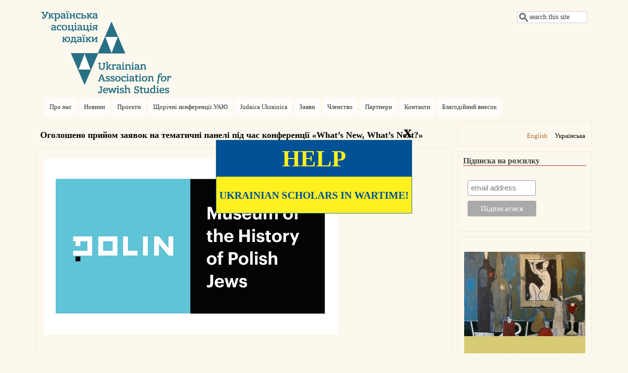

--- FILE ---
content_type: text/html; charset=UTF-8
request_url: https://uajs.org.ua/uk/news/ogoloseno-priiom-zaavok-na-tematicni-paneli-pid-cas-konferencii-whats-new-whats-next
body_size: 7852
content:
<!DOCTYPE html>
<html lang="uk" dir="ltr" prefix="content: http://purl.org/rss/1.0/modules/content/  dc: http://purl.org/dc/terms/  foaf: http://xmlns.com/foaf/0.1/  og: http://ogp.me/ns#  rdfs: http://www.w3.org/2000/01/rdf-schema#  schema: http://schema.org/  sioc: http://rdfs.org/sioc/ns#  sioct: http://rdfs.org/sioc/types#  skos: http://www.w3.org/2004/02/skos/core#  xsd: http://www.w3.org/2001/XMLSchema# ">
  <head>
    <meta charset="utf-8" />
<script>(function(i,s,o,g,r,a,m){i["GoogleAnalyticsObject"]=r;i[r]=i[r]||function(){(i[r].q=i[r].q||[]).push(arguments)},i[r].l=1*new Date();a=s.createElement(o),m=s.getElementsByTagName(o)[0];a.async=1;a.src=g;m.parentNode.insertBefore(a,m)})(window,document,"script","https://www.google-analytics.com/analytics.js","ga");ga("create", "UA-75861693-2", {"cookieDomain":"auto"});ga("set", "anonymizeIp", true);ga("send", "pageview");</script>
<meta name="Generator" content="Drupal 8 (https://www.drupal.org)" />
<meta name="MobileOptimized" content="width" />
<meta name="HandheldFriendly" content="true" />
<meta name="viewport" content="width=device-width, initial-scale=1.0" />
<link rel="shortcut icon" href="/sites/default/files/Var_1_outlines-blue-1%D1%84%D0%BE%D0%BD_0.ico" type="image/vnd.microsoft.icon" />
<link rel="alternate" hreflang="uk" href="https://uajs.org.ua/uk/news/ogoloseno-priiom-zaavok-na-tematicni-paneli-pid-cas-konferencii-whats-new-whats-next" />
<link rel="canonical" href="https://uajs.org.ua/uk/news/ogoloseno-priiom-zaavok-na-tematicni-paneli-pid-cas-konferencii-whats-new-whats-next" />
<link rel="shortlink" href="https://uajs.org.ua/uk/node/606" />
<link rel="revision" href="https://uajs.org.ua/uk/news/ogoloseno-priiom-zaavok-na-tematicni-paneli-pid-cas-konferencii-whats-new-whats-next" />

    <title>Оголошено прийом заявок на тематичні панелі під час конференції  «What’s New, What’s Next?» | Українська асоціація юдаїки</title>
    <link rel="stylesheet" media="all" href="/core/themes/stable/css/system/components/ajax-progress.module.css?s7rony" />
<link rel="stylesheet" media="all" href="/core/themes/stable/css/system/components/align.module.css?s7rony" />
<link rel="stylesheet" media="all" href="/core/themes/stable/css/system/components/autocomplete-loading.module.css?s7rony" />
<link rel="stylesheet" media="all" href="/core/themes/stable/css/system/components/fieldgroup.module.css?s7rony" />
<link rel="stylesheet" media="all" href="/core/themes/stable/css/system/components/container-inline.module.css?s7rony" />
<link rel="stylesheet" media="all" href="/core/themes/stable/css/system/components/clearfix.module.css?s7rony" />
<link rel="stylesheet" media="all" href="/core/themes/stable/css/system/components/details.module.css?s7rony" />
<link rel="stylesheet" media="all" href="/core/themes/stable/css/system/components/hidden.module.css?s7rony" />
<link rel="stylesheet" media="all" href="/core/themes/stable/css/system/components/item-list.module.css?s7rony" />
<link rel="stylesheet" media="all" href="/core/themes/stable/css/system/components/js.module.css?s7rony" />
<link rel="stylesheet" media="all" href="/core/themes/stable/css/system/components/nowrap.module.css?s7rony" />
<link rel="stylesheet" media="all" href="/core/themes/stable/css/system/components/position-container.module.css?s7rony" />
<link rel="stylesheet" media="all" href="/core/themes/stable/css/system/components/progress.module.css?s7rony" />
<link rel="stylesheet" media="all" href="/core/themes/stable/css/system/components/reset-appearance.module.css?s7rony" />
<link rel="stylesheet" media="all" href="/core/themes/stable/css/system/components/resize.module.css?s7rony" />
<link rel="stylesheet" media="all" href="/core/themes/stable/css/system/components/sticky-header.module.css?s7rony" />
<link rel="stylesheet" media="all" href="/core/themes/stable/css/system/components/system-status-counter.css?s7rony" />
<link rel="stylesheet" media="all" href="/core/themes/stable/css/system/components/system-status-report-counters.css?s7rony" />
<link rel="stylesheet" media="all" href="/core/themes/stable/css/system/components/system-status-report-general-info.css?s7rony" />
<link rel="stylesheet" media="all" href="/core/themes/stable/css/system/components/tabledrag.module.css?s7rony" />
<link rel="stylesheet" media="all" href="/core/themes/stable/css/system/components/tablesort.module.css?s7rony" />
<link rel="stylesheet" media="all" href="/core/themes/stable/css/system/components/tree-child.module.css?s7rony" />
<link rel="stylesheet" media="all" href="/core/assets/vendor/jquery.ui/themes/base/core.css?s7rony" />
<link rel="stylesheet" media="all" href="/core/assets/vendor/jquery.ui/themes/base/checkboxradio.css?s7rony" />
<link rel="stylesheet" media="all" href="/core/assets/vendor/jquery.ui/themes/base/controlgroup.css?s7rony" />
<link rel="stylesheet" media="all" href="/core/assets/vendor/jquery.ui/themes/base/resizable.css?s7rony" />
<link rel="stylesheet" media="all" href="/core/assets/vendor/jquery.ui/themes/base/button.css?s7rony" />
<link rel="stylesheet" media="all" href="/core/assets/vendor/jquery.ui/themes/base/dialog.css?s7rony" />
<link rel="stylesheet" media="all" href="/core/assets/vendor/jquery.ui/themes/base/theme.css?s7rony" />
<link rel="stylesheet" media="all" href="/modules/sharethis/css/sharethis.css?s7rony" />
<link rel="stylesheet" media="all" href="/themes/mayo/css/style.css?s7rony" />
<link rel="stylesheet" media="all" href="/themes/mayo/css/colors.css?s7rony" />
<link rel="stylesheet" media="all" href="/themes/jstudies/css/bootstrap.min.css?s7rony" />
<link rel="stylesheet" media="all" href="/sites/default/files/color/jstudies-78c8d8c9/colors.css?s7rony" />
<link rel="stylesheet" media="all" href="/themes/jstudies/css/jstudies.css?s7rony" />
<link rel="stylesheet" media="all" href="/themes/jstudies/js/jquery.bxslider/jquery.bxslider.css?s7rony" />
<link rel="stylesheet" media="all" href="/sites/default/files/mayo/jstudies_files/jstudies.responsive.layout.css?s7rony" />

        <style media="all">/* <![CDATA[ */
body {font-size: 87.5%; font-family: 'Noto Sans Kannada', Verdana;;}
h1,h2,h3,h4,h5 {font-family: 'Noto Sans Kannada', Verdana;;}
/* ]]> */
</style>
    
<!--[if lte IE 8]>
<script src="/core/assets/vendor/html5shiv/html5shiv.min.js?v=3.7.3"></script>
<![endif]-->

  </head>
  <body class="one-sidebar sidebar-second rc-0 path-node node--type-article">
    <a href="#main-content" class="visually-hidden focusable skip-link">
      Перейти до основного вмісту
    </a>
    
      <div class="dialog-off-canvas-main-canvas" data-off-canvas-main-canvas>
    <div id="page-wrapper" style=" margin-top: 3px; margin-bottom: 3px;">
<div id="page" style="padding: 10px;">
    <header id="header" role="banner" style=" border-width: 1px;" aria-label="Верхній колонтитул сайту">
    <div class="section clearfix">
    <div id="header-watermark">
    <div class="section clearfix">

              <div id="header-searchbox">
       <form class="search-block-form" data-drupal-selector="search-block-form" action="/uk/search/node" method="get" id="search-block-form" accept-charset="UTF-8">
  <div class="js-form-item form-item js-form-type-search form-item-keys js-form-item-keys form-no-label">
      <label for="edit-keys" class="visually-hidden">Пошук</label>
        <input onblur="if (this.value == &#039;&#039;) {this.value = &#039;search this site&#039;;}" onfocus="if (this.value == &#039;search this site&#039;) {this.value = &#039;&#039;;}" data-drupal-selector="edit-keys" type="search" id="edit-keys" name="keys" value="search this site" size="13" maxlength="128" class="form-search form-text"  />

        </div>
<div data-drupal-selector="edit-actions" class="form-actions js-form-wrapper form-wrapper" id="edit-actions"><input data-drupal-selector="edit-submit" type="hidden" name="submit" value="" />
</div>

</form>

        </div>
      
      
      <div class="region region-header">
    <div id="block-jstudies-branding" class="site-branding block block-system block-system-branding-block">
  
    
                <div id="site_logo">
        <a href="/uk" title="Home" rel="home">
          <img src="/sites/default/files/Var_1_outlines-blue-1_0.png" alt="Home" />
        </a>
        </div> <!-- /#logo -->
      
</div>

  </div>


    </div> <!-- /.section -->
    </div> <!-- /#header-watermark -->
    </div></header> <!-- /#header -->

    <div class="clearfix cfie"></div>

    <!-- for nice_menus, superfish -->
        <div id="menubar" class="menubar clearfix"
      >

        <div class="region region-menubar">
    <nav role="navigation" aria-labelledby="block-mainnavigation-menu" id="block-mainnavigation" class="block block-menu navigation menu--main">
            
  <h2 class="visually-hidden" id="block-mainnavigation-menu">Main navigation</h2>
  

          <div class="content">
        <div class="menu-toggle-target menu-toggle-target-show" id="show-block-mainnavigation"></div>
    <div class="menu-toggle-target" id="hide-block-mainnavigation"></div>
    <a class="menu-toggle" href="#show-block-mainnavigation">Показати &mdash; Main navigation</a>
    <a class="menu-toggle menu-toggle--hide" href="#hide-block-mainnavigation">Приховати &mdash; Main navigation</a>
    
              <ul class="menu-bart">
                    <li class="menu-item">
        <a href="/index.php/uk/home/pro-nas" data-drupal-link-system-path="node/2">Про нас</a>
              </li>
                <li class="menu-item">
        <a href="/index.php/uk/news" data-drupal-link-system-path="news">Новини</a>
              </li>
                <li class="menu-item">
        <a href="/index.php/uk/home/proekti" data-drupal-link-system-path="node/5">Проєкти</a>
              </li>
                <li class="menu-item">
        <a href="/index.php/uk/UAJS-conferences" data-drupal-link-system-path="UAJS-conferences">Щорічні конференції УАЮ</a>
              </li>
                <li class="menu-item">
        <a href="http://judaicaukrainica.ukma.edu.ua/content/about-us-0">Judaica Ukrainica</a>
              </li>
                <li class="menu-item">
        <a href="/index.php/uk/home/oficiyni-zayavi-uayu" data-drupal-link-system-path="node/439">Заяви</a>
              </li>
                <li class="menu-item">
        <a href="/index.php/uk/home/chlenstvo" data-drupal-link-system-path="node/3">Членство</a>
              </li>
                <li class="menu-item">
        <a href="/index.php/uk/home/partneri" data-drupal-link-system-path="node/6">Партнери</a>
              </li>
                <li class="menu-item">
        <a href="/index.php/uk/home/kontakti-0" data-drupal-link-system-path="node/4">Контакти</a>
              </li>
                <li class="menu-item">
        <a href="/index.php/uk/home/pidtrimka-diyalnosti-uayu" data-drupal-link-system-path="node/485">Благодійний внесок</a>
              </li>
        </ul>
  


  </div>
</nav>
  </div>

    </div>
                <div class="region region-highlighted">
    <div data-drupal-messages-fallback class="hidden"></div>

  </div>

    
    <!-- space between menus and contents -->
    <div class="spacer clearfix cfie"></div>

    <div id="main-wrapper">
    <div id="main" class="clearfix"
      >

      

     

      <div class="clearfix cfie"></div>


      <!-- main content -->
      <main id="content" class="column"><section class="section">

        
        <a id="main-content"></a>
        
                
                
                  <div class="region region-content">
    <div id="block-jstudies-page-title" class="block block-core block-page-title-block">
  
    
      <div class="content">
      
  <h1 class="title page-title"><span property="schema:name" class="field field--name-title field--type-string field--label-hidden">Оголошено прийом заявок на тематичні панелі під час конференції  «What’s New, What’s Next?»</span>
</h1>


    </div>
  </div>
<div id="block-jstudies-content" class="block block-system block-system-main-block">
  
    
      <div class="content">
      <article data-history-node-id="606" role="article" about="/uk/news/ogoloseno-priiom-zaavok-na-tematicni-paneli-pid-cas-konferencii-whats-new-whats-next" typeof="schema:Article" class="node node--type-article node--view-mode-full clearfix">
  <header>
    
          <span property="schema:name" content="Оголошено прийом заявок на тематичні панелі під час конференції  «What’s New, What’s Next?»" class="hidden"></span>

      </header>
  <div class="node__content clearfix">
    
            <div property="schema:text" class="field field--name-body field--type-text-with-summary field--label-hidden field__item"><p><img alt="polin_SB_ENG.png" height="358" src="/sites/default/files/polin_SB_ENG.png" width="600" /></p>

<p> </p>

<p>Музей історії польських євреїв POLIN запрошує подавати заявки на організацію тематичних панелей під час конференції «What’s New, What’s Next? Innovative Methods, New Sources, and Paradigm Shifts in Jewish Studies», яка відбудеться у Варшаві 12–15 жовтня 2020 року.</p>

<p>Дедлайн для подання заявок – 30 квітня 2020 року.</p>

<p>Детальну інформацію можна знайти на сайті <a data-saferedirecturl="https://www.google.com/url?q=https://www.polin.pl/en/call-for-panel-proposals-2020&amp;source=gmail&amp;ust=1585985751369000&amp;usg=AFQjCNF_qWmA85Ts8Uqt8t0QCYw0xZ05SQ" href="https://www.polin.pl/en/call-for-panel-proposals-2020" target="_blank">Музею POLIN</a>.</p>

<p> </p>
</div>
      <div class="sharethis-wrapper">
      <span st_url="https://uajs.org.ua/uk/news/ogoloseno-priiom-zaavok-na-tematicni-paneli-pid-cas-konferencii-whats-new-whats-next" st_title="Оголошено прийом заявок на тематичні панелі під час конференції  «What’s New, What’s Next?»" class="st_facebook"></span>

      <span st_url="https://uajs.org.ua/uk/news/ogoloseno-priiom-zaavok-na-tematicni-paneli-pid-cas-konferencii-whats-new-whats-next" st_title="Оголошено прийом заявок на тематичні панелі під час конференції  «What’s New, What’s Next?»" class="st_twitter"></span>

      <span st_url="https://uajs.org.ua/uk/news/ogoloseno-priiom-zaavok-na-tematicni-paneli-pid-cas-konferencii-whats-new-whats-next" st_title="Оголошено прийом заявок на тематичні панелі під час конференції  «What’s New, What’s Next?»" class="st_email"></span>

      <span st_url="https://uajs.org.ua/uk/news/ogoloseno-priiom-zaavok-na-tematicni-paneli-pid-cas-konferencii-whats-new-whats-next" st_title="Оголошено прийом заявок на тематичні панелі під час конференції  «What’s New, What’s Next?»" class="st_sharethis"></span>

      <span st_url="https://uajs.org.ua/uk/news/ogoloseno-priiom-zaavok-na-tematicni-paneli-pid-cas-konferencii-whats-new-whats-next" st_title="Оголошено прийом заявок на тематичні панелі під час конференції  «What’s New, What’s Next?»" class="st_plusone"></span>

      <span st_url="https://uajs.org.ua/uk/news/ogoloseno-priiom-zaavok-na-tematicni-paneli-pid-cas-konferencii-whats-new-whats-next" st_title="Оголошено прийом заявок на тематичні панелі під час конференції  «What’s New, What’s Next?»" class="st_fblike"></span>

  </div>

  <div class="field field--name-field-tags field--type-entity-reference field--label-above">
    <div class="field__label">Теґи</div>
          <div class="field__items">
              <div class="field__item"><a href="/uk/taxonomy/term/59" property="schema:about" hreflang="uk">Музей історії польских євреїв POLIN</a></div>
          <div class="field__item"><a href="/uk/taxonomy/term/370" property="schema:about" hreflang="uk">Конференції</a></div>
          <div class="field__item"><a href="/uk/taxonomy/term/378" property="schema:about" hreflang="uk">Оголошення</a></div>
              </div>
      </div>

  </div>

      <div class="node__links">
      
    </div>
  
  

</article>

    </div>
  </div>

  </div>



      </section></main> <!-- /.section, /#content -->


      <!-- sidebar (first) -->
                    <div id="sidebar-second" class="column sidebar"><div class="section">
            <div class="region region-sidebar-second">
    <div class="language-switcher-language-url block block-language block-language-blocklanguage-interface" id="block-peremikacmovi" role="navigation">
  
    
      <div class="content">
      <ul class="links"><li hreflang="en" data-drupal-link-system-path="node/606" class="en"><a href="/en/node/606" class="language-link" hreflang="en" data-drupal-link-system-path="node/606">English</a></li><li hreflang="uk" data-drupal-link-system-path="node/606" class="uk is-active"><a href="/uk/news/ogoloseno-priiom-zaavok-na-tematicni-paneli-pid-cas-konferencii-whats-new-whats-next" class="language-link is-active" hreflang="uk" data-drupal-link-system-path="node/606">Українська</a></li></ul>
    </div>
  </div>
<div id="block-rozsilkanovinuauiprogramzudaikivnaukma1" class="block block-block-content block-block-content25313a01-6967-44ee-8758-be270edbfab1">
  
      <h2>Підписка на розсилку</h2>
    
      <div class="content">
      
            <div class="field field--name-body field--type-text-with-summary field--label-hidden field__item"><!-- Begin MailChimp Signup Form -->
<link href="//cdn-images.mailchimp.com/embedcode/slim-10_7.css" rel="stylesheet" type="text/css" /><style type="text/css">
<!--/*--><![CDATA[/* ><!--*/
#mc_embed_signup{background:#fdf8ed; clear:left; font:Verdana; font-size: 8px;}
#mc-embedded-subscribe {    width: 140px !important; }

/*--><!]]>*/
</style><div id="mc_embed_signup">
<form action="//uajs.us10.list-manage.com/subscribe/post?u=e9582ff5c4e886b4817efae94&amp;id=fdf70c3337" background="#fdf8ed" class="validate" id="mc-embedded-subscribe-form" method="post" name="mc-embedded-subscribe-form" novalidate="" target="_blank">
<div id="mc_embed_signup_scroll"><br /><input class="email" id="mce-EMAIL" name="EMAIL" placeholder="email address" required="" type="email" value="" /><!-- real people should not fill this in and expect good things - do not remove this or risk form bot signups--><div aria-hidden="true" style="position: absolute; left: -5000px;"><input name="b_e9582ff5c4e886b4817efae94_fdf70c3337" tabindex="-1" type="text" value="" /></div>

<div class="clear"><input class="button" id="mc-embedded-subscribe" name="subscribe" type="submit" value="Підписатися" /></div>
</div>
</form>
</div>
<!--End mc_embed_signup--></div>
      
    </div>
  </div>
<div id="block-konferencia" class="block block-block-content block-block-content53ac0e5e-64c0-437c-a12c-e75d6e7ee7d0">
  
    
      <div class="content">
      
            <div class="field field--name-body field--type-text-with-summary field--label-hidden field__item"><p> </p>

<p><a href="https://uajs.org.ua/uk/node/889/"><img alt="" data-entity-type="file" data-entity-uuid="05ed57e7-ba32-47c0-9d71-6d6d19c5ea45" height="400" src="/sites/default/files/Poster_UKR.%20-%20250.jpg" width="250" /></a></p>
</div>
      
    </div>
  </div>
<div id="block-premia-2" class="block block-block-content block-block-content70c321ba-97f9-44c3-aa64-6016067cf158">
  
    
      <div class="content">
      
            <div class="field field--name-body field--type-text-with-summary field--label-hidden field__item"><p><a href="http://judaicaukrainica.ukma.edu.ua/"><img alt="JU_0.jpg" height="160" src="/sites/default/files/JU_0.jpg" width="250" /></a></p>
</div>
      
    </div>
  </div>
<div id="block-facebook" class="block block-block-content block-block-contenta90fe5e4-8a84-4549-8dbe-aabc544b52dd">
  
    
      <div class="content">
      
            <div class="field field--name-body field--type-text-with-summary field--label-hidden field__item"><p><strong>Українська асоціація юдаїки<br />
в соцмережах</strong></p>

<p> </p>

<table border="0" cellpadding="5" cellspacing="1"><tbody><tr><td> <a href="https://www.facebook.com/ukrainianjewishstudies/"><img alt="fb-icon-6sq_0.png" height="44" src="/sites/default/files/%D0%B8%D0%BA%D0%BE%D0%BD%D0%BA%D0%B8%20%D0%BD%D0%BE%D0%B2/fb-icon-6sq_0.png" width="40" /></a></td>
			<td> <a href="https://www.youtube.com/channel/UCc7uatQjSQ5kH5d6_QCESKQ"><img alt="logo youtube_6sq_1.png" height="44" src="/sites/default/files/%D0%B8%D0%BA%D0%BE%D0%BD%D0%BA%D0%B8%20%D0%BD%D0%BE%D0%B2/logo%20youtube_6sq_1.png" width="40" /></a></td>
			<td>                  </td>
		</tr></tbody></table><p> </p>

<p> </p>
</div>
      
    </div>
  </div>

  </div>

        </div></div> <!-- /.section, /#sidebar-second -->
      

      <div class="clearfix cfie"></div>

     
      <div class="clearfix cfie"></div>


      
    </div> <!-- /#main -->
    </div> <!-- /#main-wrapper -->

    <!-- space between contents and footer -->
    <div id="spacer" class="clearfix cfie"></div>

    <div id="footer-wrapper">

     
            <div id="footer"><div class="section">
          <div class="region region-footer">
    <div id="block-addressfooter" class="block block-block-content block-block-contentbd5e27ef-5da7-48f3-8ddd-178a33de13d4">
  
    
      <div class="content">
      
            <div class="field field--name-body field--type-text-with-summary field--label-hidden field__item"><p>Website: info@uajs.org.ua</p>

<p>Design: A&amp;E.Z.</p>

<p>All rights reserved ©uajs.org.ua, 2016–2026</p>
</div>
      
    </div>
  </div>

  </div>

      </div></div> <!-- /.section, /#footer -->
      
    </div> <!-- /#footer-wrapper -->


  <div class="modal_row">
    <div class="modal">
        <div class="close">x</div>
        <div class="row">HELP</div>
        <div class="row r2">Ukrainian scholars in wartime!</div>
    </div>
  </div>

  </div> <!-- /#page -->
</div> <!-- /#page-wrapper -->

  </div>

    
    <script type="application/json" data-drupal-selector="drupal-settings-json">{"path":{"baseUrl":"\/","scriptPath":null,"pathPrefix":"uk\/","currentPath":"node\/606","currentPathIsAdmin":false,"isFront":false,"currentLanguage":"uk"},"pluralDelimiter":"\u0003","suppressDeprecationErrors":true,"ajaxPageState":{"libraries":"core\/html5shiv,google_analytics\/google_analytics,jstudies\/bx-slider,jstudies\/responsive-layout,mayo\/global-styling,sharethis\/sharethis,sharethis\/sharethispickerexternalbuttons,sharethis\/sharethispickerexternalbuttonsws,system\/base","theme":"jstudies","theme_token":null},"ajaxTrustedUrl":{"\/uk\/search\/node":true},"google_analytics":{"trackOutbound":true,"trackMailto":true,"trackDownload":true,"trackDownloadExtensions":"7z|aac|arc|arj|asf|asx|avi|bin|csv|doc(x|m)?|dot(x|m)?|exe|flv|gif|gz|gzip|hqx|jar|jpe?g|js|mp(2|3|4|e?g)|mov(ie)?|msi|msp|pdf|phps|png|ppt(x|m)?|pot(x|m)?|pps(x|m)?|ppam|sld(x|m)?|thmx|qtm?|ra(m|r)?|sea|sit|tar|tgz|torrent|txt|wav|wma|wmv|wpd|xls(x|m|b)?|xlt(x|m)|xlam|xml|z|zip"},"sharethis":{"publisher":"dr-a29ebd85-c6b4-990f-4a7a-5f2b47f0f8a8","version":"5x","doNotCopy":true,"hashAddressBar":false,"doNotHash":true},"user":{"uid":0,"permissionsHash":"ca277c94cf29ce403f9561de3a7b450da31ca0e5f402b9a8a53d43e4ad8c1102"}}</script>
<script src="/core/assets/vendor/jquery/jquery.min.js?v=3.5.1"></script>
<script src="/core/assets/vendor/jquery-once/jquery.once.min.js?v=2.2.3"></script>
<script src="/core/misc/drupalSettingsLoader.js?v=8.9.13"></script>
<script src="/sites/default/files/languages/uk_nM5K75iP8wsUUdWV23Wk7QQCUkgFSvBECW6tkOKSzSs.js?s7rony"></script>
<script src="/core/misc/drupal.js?v=8.9.13"></script>
<script src="/core/misc/drupal.init.js?v=8.9.13"></script>
<script src="/core/assets/vendor/jquery.ui/ui/data-min.js?v=1.12.1"></script>
<script src="/core/assets/vendor/jquery.ui/ui/disable-selection-min.js?v=1.12.1"></script>
<script src="/core/assets/vendor/jquery.ui/ui/form-min.js?v=1.12.1"></script>
<script src="/core/assets/vendor/jquery.ui/ui/labels-min.js?v=1.12.1"></script>
<script src="/core/assets/vendor/jquery.ui/ui/jquery-1-7-min.js?v=1.12.1"></script>
<script src="/core/assets/vendor/jquery.ui/ui/scroll-parent-min.js?v=1.12.1"></script>
<script src="/core/assets/vendor/jquery.ui/ui/tabbable-min.js?v=1.12.1"></script>
<script src="/core/assets/vendor/jquery.ui/ui/unique-id-min.js?v=1.12.1"></script>
<script src="/core/assets/vendor/jquery.ui/ui/version-min.js?v=1.12.1"></script>
<script src="/core/assets/vendor/jquery.ui/ui/escape-selector-min.js?v=1.12.1"></script>
<script src="/core/assets/vendor/jquery.ui/ui/focusable-min.js?v=1.12.1"></script>
<script src="/core/assets/vendor/jquery.ui/ui/keycode-min.js?v=1.12.1"></script>
<script src="/core/assets/vendor/jquery.ui/ui/plugin-min.js?v=1.12.1"></script>
<script src="/core/assets/vendor/jquery.ui/ui/safe-active-element-min.js?v=1.12.1"></script>
<script src="/core/assets/vendor/jquery.ui/ui/safe-blur-min.js?v=1.12.1"></script>
<script src="/core/assets/vendor/jquery.ui/ui/widget-min.js?v=1.12.1"></script>
<script src="/modules/sharethis/js/sharethis.js?v=8.9.13"></script>
<script src="/modules/google_analytics/js/google_analytics.js?v=8.9.13"></script>
<script src="/themes/jstudies/js/jstudies.js?v=8.9.13"></script>
<script src="/themes/jstudies/js/jquery.bxslider/jquery.bxslider.js?v=1.x"></script>
<script src="https://ws.sharethis.com/button/buttons.js"></script>
<script src="/core/assets/vendor/jquery.ui/ui/form-reset-mixin-min.js?v=1.12.1"></script>
<script src="/core/assets/vendor/jquery.ui/ui/widgets/checkboxradio-min.js?v=1.12.1"></script>
<script src="/core/assets/vendor/jquery.ui/ui/widgets/controlgroup-min.js?v=1.12.1"></script>
<script src="/core/assets/vendor/jquery.ui/ui/widgets/button-min.js?v=1.12.1"></script>
<script src="/core/assets/vendor/jquery.ui/ui/widgets/mouse-min.js?v=1.12.1"></script>
<script src="/core/assets/vendor/jquery.ui/ui/ie-min.js?v=1.12.1"></script>
<script src="/core/assets/vendor/jquery.ui/ui/widgets/draggable-min.js?v=1.12.1"></script>
<script src="/core/assets/vendor/jquery.ui/ui/position-min.js?v=1.12.1"></script>
<script src="/core/assets/vendor/jquery.ui/ui/widgets/resizable-min.js?v=1.12.1"></script>
<script src="/core/assets/vendor/jquery.ui/ui/widgets/dialog-min.js?v=1.12.1"></script>
<script src="/core/misc/progress.js?v=8.9.13"></script>
<script src="/core/misc/ajax.js?v=8.9.13"></script>
<script src="/core/themes/stable/js/ajax.js?v=8.9.13"></script>

  </body>
</html>


--- FILE ---
content_type: text/css
request_url: https://uajs.org.ua/sites/default/files/mayo/jstudies_files/jstudies.responsive.layout.css?s7rony
body_size: 3342
content:
/* smalltouch_landscape one_col_vert */
@media only screen and (min-width:321px) and (max-width:480px) {
#page-wrapper {width:100%}
.two-sidebars #content,.one-sidebar #content,#sidebar-first,#sidebar-second {margin-left: 0; margin-right: 0}
#sidebar-first {width: 50%}
.one-sidebar #sidebar-first {width: 100%;}
#sidebar-second {width: 50%}
#sidebar-first,#sidebar-second {overflow: hidden; margin-top: 20px; float: left; clear: none}
#sidebar-first .section {margin-right: 5px; margin-left: 0;}
.one-sidebar #sidebar-first .section {margin-right: 0; margin-left: 0;}
#sidebar-second .section {margin-right: 0; margin-left: 5px;}
#top-columns .column-block-wrapper {width: 100% !important; margin-top: 1em;}
#top-columns .column-block-wrapper .column-block {height: auto ; margin: 0 !important;}
#bottom-columns .column-block-wrapper {width: 100% !important; margin-top: 1em;}
#bottom-columns .column-block-wrapper .column-block {height: auto ; margin: 0 !important;}
#footer-columns .column-block-wrapper {width: 100% !important; margin-top: 1em;}
#footer-columns .column-block-wrapper .column-block {height: auto ; margin: 0 !important;}
}
/* tablet_portrait one_col_vert */
@media only screen and (min-width:481px) and (max-width:768px) {
#page-wrapper {width:90%}
.two-sidebars #content,.one-sidebar #content,#sidebar-first,#sidebar-second {margin-left: 0; margin-right: 0}
#sidebar-first {width: 50%}
.one-sidebar #sidebar-first {width: 100%;}
#sidebar-second {width: 50%}
#sidebar-first,#sidebar-second {overflow: hidden; margin-top: 20px; float: left; clear: none}
#sidebar-first .section {margin-right: 5px; margin-left: 0;}
.one-sidebar #sidebar-first .section {margin-right: 0; margin-left: 0;}
#sidebar-second .section {margin-right: 0; margin-left: 5px;}
#top-columns .column-block-wrapper {width: 100% !important; margin-top: 1em;}
#top-columns .column-block-wrapper .column-block {height: auto ; margin: 0 !important;}
#bottom-columns .column-block-wrapper {width: 100% !important; margin-top: 1em;}
#bottom-columns .column-block-wrapper .column-block {height: auto ; margin: 0 !important;}
#footer-columns .column-block-wrapper {width: 100% !important; margin-top: 1em;}
#footer-columns .column-block-wrapper .column-block {height: auto ; margin: 0 !important;}
}
/* tablet_landscape three_col_grail */
@media only screen and (min-width:769px) and (max-width:1024px) {
#page-wrapper {width:90%}
.two-sidebars #content .section {margin-left: 20%; margin-right: 20%}
.one-sidebar #content .section {margin-left: 20%;}
.sidebar-second #content .section {margin-left: 0; margin-right: 20%;}
#sidebar-first .section {margin-left: 0; margin-right: 10px;}
#sidebar-second .section {margin-right: 0; margin-left: 10px;}
#sidebar-first {width: 20%; margin-left: -100%}
#sidebar-second {width: 20%; margin-left: -20%}
}
/* bigscreen three_col_grail */
@media only screen and (min-width:1025px) {
#page-wrapper {width:90%}
.two-sidebars #content .section {margin-left: 25%; margin-right: 25%}
.one-sidebar #content .section {margin-left: 25%;}
.sidebar-second #content .section {margin-left: 0; margin-right: 25%;}
#sidebar-first .section {margin-left: 0; margin-right: 10px;}
#sidebar-second .section {margin-right: 0; margin-left: 10px;}
#sidebar-first {width: 25%; margin-left: -100%}
#sidebar-second {width: 25%; margin-left: -25%}
}